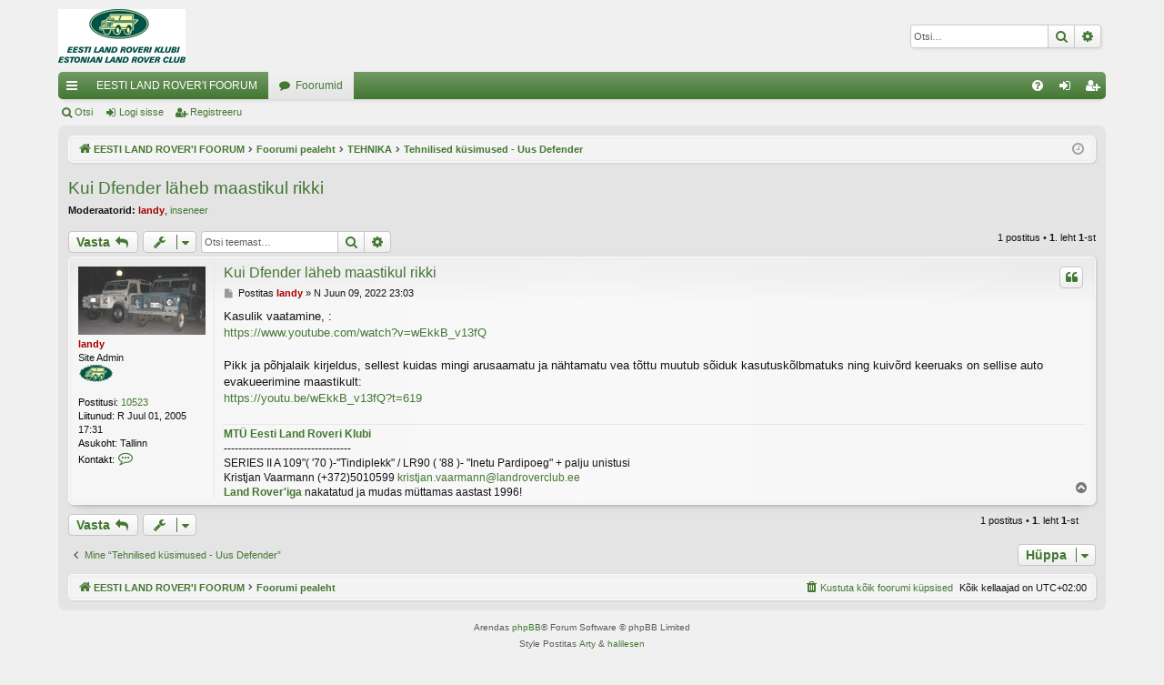

--- FILE ---
content_type: text/html; charset=UTF-8
request_url: https://foorum.landroverclub.ee/viewtopic.php?f=49&p=41619&sid=e175a72771dee96eaf5c13607813e7c2
body_size: 6003
content:
<!DOCTYPE html>
<html dir="ltr" lang="et">
<head>
<meta charset="utf-8" />
<meta http-equiv="X-UA-Compatible" content="IE=edge">
<meta name="viewport" content="width=device-width, initial-scale=1" />

<title>Kui Dfender läheb maastikul rikki - EESTI LAND ROVER'I FOORUM</title>




	<link rel="alternate" type="application/atom+xml" title="Vood - EESTI LAND ROVER'I FOORUM" href="/feed?sid=c3eb9515c17aa8c72105ca11a864048a">			<link rel="alternate" type="application/atom+xml" title="Vood - Uued teemad" href="/feed/topics?sid=c3eb9515c17aa8c72105ca11a864048a">		<link rel="alternate" type="application/atom+xml" title="Vood - Foorum - Tehnilised küsimused - Uus Defender" href="/feed/forum/49?sid=c3eb9515c17aa8c72105ca11a864048a">	<link rel="alternate" type="application/atom+xml" title="Vood - Teema - Kui Dfender läheb maastikul rikki" href="/feed/topic/8536?sid=c3eb9515c17aa8c72105ca11a864048a">	
	<link rel="canonical" href="http://foorum.landroverclub.ee/viewtopic.php?t=8536">

<!--
	phpBB style name: elegance
	Based on style:   prosilver
	Original author:  Arty ( https://www.artodia.com )
	Modified by: 	  halilesen ( https://phpbbgroup.com/@halilesen )
-->


<link href="./assets/css/font-awesome.min.css?assets_version=38" rel="stylesheet">
<link href="./styles/elegance/theme/stylesheet.css?assets_version=38" rel="stylesheet">




<!--[if lte IE 9]>
	<link href="./styles/elegance/theme/tweaks.css?assets_version=38" rel="stylesheet">
<![endif]-->





</head>
<body id="phpbb" class="nojs notouch section-viewtopic ltr " data-online-text="Foorumil">


	<a id="top" class="top-anchor" accesskey="t"></a>
	<div id="page-header" class="page-width">
		<div class="headerbar" role="banner">
					<div class="inner">

			<div id="site-description" class="site-description">
				<a id="logo" class="logo" href="http://foorum.landroverclub.ee" title="EESTI LAND ROVER'I FOORUM">
					<img src="./styles/elegance/theme/images/logo.png" data-src-hd="./styles/elegance/theme/images/logo_hd.png" alt="EESTI LAND ROVER'I FOORUM"/>
				</a>
				<p class="sitename">EESTI LAND ROVER'I FOORUM</p>
				<p>Kõigile Land Rover'i huvilistele!</p>
				<p class="skiplink"><a href="#start_here">Jäta vahele kuni sisuni</a></p>
			</div>

															<div id="search-box" class="search-box search-header" role="search">
				<form action="./search.php?sid=c3eb9515c17aa8c72105ca11a864048a" method="get" id="search">
				<fieldset>
					<input name="keywords" id="keywords" type="search" maxlength="128" title="Otsi märksõnu" class="inputbox search tiny" size="20" value="" placeholder="Otsi…" />
					<button class="button button-search" type="submit" title="Otsi">
						<i class="icon fa-search fa-fw" aria-hidden="true"></i><span class="sr-only">Otsi</span>
					</button>
					<a href="./search.php?sid=c3eb9515c17aa8c72105ca11a864048a" class="button button-search-end" title="Täiendatud otsing">
						<i class="icon fa-cog fa-fw" aria-hidden="true"></i><span class="sr-only">Täiendatud otsing</span>
					</a>
					<input type="hidden" name="sid" value="c3eb9515c17aa8c72105ca11a864048a" />

				</fieldset>
				</form>
			</div>
									
			</div>
					</div>


				


<div class="navbar tabbed not-static" role="navigation">
	<div class="inner page-width">
		<div class="nav-tabs" data-current-page="viewtopic">
			<ul class="leftside">
				<li id="quick-links" class="quick-links tab responsive-menu dropdown-container">
					<a href="#" class="nav-link dropdown-trigger">Kiirlingid</a>
					<div class="dropdown">
						<div class="pointer"><div class="pointer-inner"></div></div>
						<ul class="dropdown-contents" role="menu">
								
			<li class="separator"></li>
													<li>
								<a href="./search.php?search_id=unanswered&amp;sid=c3eb9515c17aa8c72105ca11a864048a" role="menuitem">
									<i class="icon fa-file-o fa-fw icon-gray" aria-hidden="true"></i><span>Vaata vastamata teemasi</span>
								</a>
							</li>
							<li>
								<a href="./search.php?search_id=active_topics&amp;sid=c3eb9515c17aa8c72105ca11a864048a" role="menuitem">
									<i class="icon fa-file-o fa-fw icon-blue" aria-hidden="true"></i><span>Vaata aktiivseid teemasid</span>
								</a>
							</li>
							<li class="separator"></li>
							<li>
								<a href="./search.php?sid=c3eb9515c17aa8c72105ca11a864048a" role="menuitem">
									<i class="icon fa-search fa-fw" aria-hidden="true"></i><span>Otsi</span>
								</a>
							</li>	
	
													</ul>
					</div>
				</li>
													<li class="tab home" data-responsive-class="small-icon icon-home">
						<a class="nav-link" href="http://foorum.landroverclub.ee" data-navbar-reference="home">EESTI LAND ROVER'I FOORUM</a>
					</li>
								<li class="tab forums selected" data-responsive-class="small-icon icon-forums">
					<a class="nav-link" href="./index.php?sid=c3eb9515c17aa8c72105ca11a864048a">Foorumid</a>
				</li>
											</ul>
			<ul class="rightside" role="menu">
								<li class="tab faq" data-select-match="faq" data-responsive-class="small-icon icon-faq">
					<a class="nav-link" href="/help/faq?sid=c3eb9515c17aa8c72105ca11a864048a" rel="help" title="Korduma Kippuvad Küsimused" role="menuitem">
						<i class="icon fa-question-circle fa-fw" aria-hidden="true"></i><span>KKK</span>
					</a>
				</li>
																									<li class="tab login"  data-skip-responsive="true" data-select-match="login"><a class="nav-link" href="./ucp.php?mode=login&amp;redirect=viewtopic.php%3Ff%3D49%26p%3D41619&amp;sid=c3eb9515c17aa8c72105ca11a864048a" title="Logi sisse" accesskey="x" role="menuitem">Logi sisse</a></li>
											<li class="tab register" data-skip-responsive="true" data-select-match="register"><a class="nav-link" href="./ucp.php?mode=register&amp;sid=c3eb9515c17aa8c72105ca11a864048a" role="menuitem">Registreeru</a></li>
																	</ul>
		</div>
	</div>
</div>

<div class="navbar secondary">
	<ul role="menubar">
											<li class="small-icon icon-search"><a href="./search.php?sid=c3eb9515c17aa8c72105ca11a864048a">Otsi</a></li>
														<li class="small-icon icon-login"><a href="./ucp.php?mode=login&amp;redirect=viewtopic.php%3Ff%3D49%26p%3D41619&amp;sid=c3eb9515c17aa8c72105ca11a864048a" title="Logi sisse">Logi sisse</a></li>
									<li class="small-icon icon-register"><a href="./ucp.php?mode=register&amp;sid=c3eb9515c17aa8c72105ca11a864048a">Registreeru</a></li>
									
			</ul>
</div>

	</div>

<div id="wrap" class="page-width">

	
	<a id="start_here" class="top-anchor"></a>
	<div id="page-body" class="page-body" role="main">
		<div class="navbar">
	<ul id="nav-breadcrumbs" class="nav-breadcrumbs linklist navlinks" role="menubar">
				
		
		<li class="breadcrumbs" itemscope itemtype="https://schema.org/BreadcrumbList">

						<span class="crumb" itemtype="https://schema.org/ListItem" itemprop="itemListElement" itemscope><a itemprop="item" href="http://foorum.landroverclub.ee" data-navbar-reference="home"><i class="icon fa-home fa-fw" aria-hidden="true"></i><span itemprop="name">EESTI LAND ROVER'I FOORUM</span></a><meta itemprop="position" content="1" /></span>
			
						<span class="crumb" itemtype="https://schema.org/ListItem" itemprop="itemListElement" itemscope><a itemprop="item" href="./index.php?sid=c3eb9515c17aa8c72105ca11a864048a" accesskey="h" data-navbar-reference="index"><span itemprop="name">Foorumi pealeht</span></a><meta itemprop="position" content="2" /></span>

									
						<span class="crumb" itemtype="https://schema.org/ListItem" itemprop="itemListElement" itemscope data-forum-id="43"><a itemprop="item" href="./viewforum.php?f=43&amp;sid=c3eb9515c17aa8c72105ca11a864048a"><span itemprop="name">TEHNIKA</span></a><meta itemprop="position" content="3" /></span>
												
						<span class="crumb" itemtype="https://schema.org/ListItem" itemprop="itemListElement" itemscope data-forum-id="49"><a itemprop="item" href="./viewforum.php?f=49&amp;sid=c3eb9515c17aa8c72105ca11a864048a"><span itemprop="name">Tehnilised küsimused - Uus Defender</span></a><meta itemprop="position" content="4" /></span>
						
			
		</li>

		
		
			<li class="rightside responsive-search">
				<a href="./search.php?sid=c3eb9515c17aa8c72105ca11a864048a" title="Vaata täiendatud otsingu valikuid" role="menuitem">
					<i class="icon fa-search fa-fw" aria-hidden="true"></i><span class="sr-only">Otsi</span>
				</a>
			</li>
				<li class="rightside dropdown-container icon-only">
			<a href="#" class="dropdown-trigger time" title="Tänane kuupäev on R Jaan 23, 2026 09:56"><i class="fa fa-clock-o"></i></a>
			<div class="dropdown">
				<div class="pointer"><div class="pointer-inner"></div></div>
				<ul class="dropdown-contents">
					<li>Tänane kuupäev on R Jaan 23, 2026 09:56</li>
					<li>Kõik kellaajad on <span title="UTC+2">UTC+02:00</span></li>
				</ul>
			</div>
		</li>
	</ul>
</div>

		
		
<h2 class="topic-title"><a href="./viewtopic.php?t=8536&amp;sid=c3eb9515c17aa8c72105ca11a864048a">Kui Dfender läheb maastikul rikki</a></h2>
<!-- NOTE: remove the style="display: none" when you want to have the forum description on the topic body -->
<div style="display: none !important;">Kui on mured nn. uue Defenderiga (L663) 20020a- ...<br /></div>
<p>
	<strong>Moderaatorid:</strong> <a href="./memberlist.php?mode=viewprofile&amp;u=2&amp;sid=c3eb9515c17aa8c72105ca11a864048a" style="color: #AA0000;" class="username-coloured">landy</a>, <a href="./memberlist.php?mode=viewprofile&amp;u=566&amp;sid=c3eb9515c17aa8c72105ca11a864048a" class="username">inseneer</a>
</p>


<div class="action-bar bar-top">
	
			<a href="./posting.php?mode=reply&amp;t=8536&amp;sid=c3eb9515c17aa8c72105ca11a864048a" class="button" title="Postita vastus">
							<span>Vasta</span> <i class="icon fa-reply fa-fw" aria-hidden="true"></i>
					</a>
	
			<div class="dropdown-container dropdown-button-control topic-tools">
		<span title="Teema sätted" class="button button-secondary dropdown-trigger dropdown-select">
			<i class="icon fa-wrench fa-fw" aria-hidden="true"></i>
			<span class="caret"><i class="icon fa-sort-down fa-fw" aria-hidden="true"></i></span>
		</span>
		<div class="dropdown">
			<div class="pointer"><div class="pointer-inner"></div></div>
			<ul class="dropdown-contents">
																												<li>
					<a href="./viewtopic.php?t=8536&amp;sid=c3eb9515c17aa8c72105ca11a864048a&amp;view=print" title="Printerivaade" accesskey="p">
						<i class="icon fa-print fa-fw" aria-hidden="true"></i><span>Printerivaade</span>
					</a>
				</li>
											</ul>
		</div>
	</div>
	
			<div class="search-box" role="search">
			<form method="get" id="topic-search" action="./search.php?sid=c3eb9515c17aa8c72105ca11a864048a">
			<fieldset>
				<input class="inputbox search tiny"  type="search" name="keywords" id="search_keywords" size="20" placeholder="Otsi teemast…" />
				<button class="button button-search" type="submit" title="Otsi">
					<i class="icon fa-search fa-fw" aria-hidden="true"></i><span class="sr-only">Otsi</span>
				</button>
				<a href="./search.php?sid=c3eb9515c17aa8c72105ca11a864048a" class="button button-search-end" title="Täiendatud otsing">
					<i class="icon fa-cog fa-fw" aria-hidden="true"></i><span class="sr-only">Täiendatud otsing</span>
				</a>
				<input type="hidden" name="t" value="8536" />
<input type="hidden" name="sf" value="msgonly" />
<input type="hidden" name="sid" value="c3eb9515c17aa8c72105ca11a864048a" />

			</fieldset>
			</form>
		</div>
	
			<div class="pagination">
			1 postitus
							&bull; <strong>1</strong>. leht <strong>1</strong>-st
					</div>
		</div>




			<div id="p41619" class="post has-profile bg2">
		<div class="inner">

		<dl class="postprofile" id="profile41619">
			<dt class="has-profile-rank has-avatar">
				<div class="avatar-container">
																<a href="./memberlist.php?mode=viewprofile&amp;u=2&amp;sid=c3eb9515c17aa8c72105ca11a864048a" class="avatar"><img class="avatar" src="./download/file.php?avatar=2_1493413041.jpg" width="140" height="75" alt="Kasutaja avatar" /></a>														</div>
								<a href="./memberlist.php?mode=viewprofile&amp;u=2&amp;sid=c3eb9515c17aa8c72105ca11a864048a" style="color: #AA0000;" class="username-coloured">landy</a>							</dt>

						<dd class="profile-rank">Site Admin<br /><img src="./images/ranks/phpbb-elrk-liige.gif" alt="Site Admin" title="Site Admin" /></dd>			
		<dd class="profile-posts"><strong>Postitusi:</strong> <a href="./search.php?author_id=2&amp;sr=posts&amp;sid=c3eb9515c17aa8c72105ca11a864048a">10523</a></dd>		<dd class="profile-joined"><strong>Liitunud:</strong> R Juul 01, 2005 17:31</dd>		
		
											<dd class="profile-custom-field profile-phpbb_location"><strong>Asukoht:</strong> Tallinn</dd>
												
							<dd class="profile-contact">
				<strong>Kontakt:</strong>
				<div class="dropdown-container dropdown-right dropdown-down">
					<a href="#" class="dropdown-trigger" title="Võta ühendust landy">
						<i class="icon fa-commenting-o fa-fw icon-lg" aria-hidden="true"></i><span class="sr-only">Võta ühendust landy</span>
					</a>
					<div class="dropdown">
						<div class="pointer"><div class="pointer-inner"></div></div>
						<div class="dropdown-contents contact-icons">
																																								<div>
																	<a href="http://www.landrover.pri.ee" title="Koduleht" class="last-cell">
										<span class="contact-icon phpbb_website-icon">Koduleht</span>									</a>
																	</div>
																					</div>
					</div>
				</div>
			</dd>
				
		</dl>

		<div class="postbody">
						<div id="post_content41619">

						<h3 class="first">
						<a href="./viewtopic.php?p=41619&amp;sid=c3eb9515c17aa8c72105ca11a864048a#p41619">Kui Dfender läheb maastikul rikki</a>
			</h3>

													<ul class="post-buttons">
																																									<li>
							<a href="./posting.php?mode=quote&amp;p=41619&amp;sid=c3eb9515c17aa8c72105ca11a864048a" title="Vasta tsitaadiga" class="button button-icon-only">
								<i class="icon fa-quote-left fa-fw" aria-hidden="true"></i><span class="sr-only">Tsiteeri</span>
							</a>
						</li>
														</ul>
							
						<p class="author">
									<a class="unread" href="./viewtopic.php?p=41619&amp;sid=c3eb9515c17aa8c72105ca11a864048a#p41619" title="Postitus">
						<i class="icon fa-file fa-fw icon-lightgray icon-md" aria-hidden="true"></i><span class="sr-only">Postitus</span>
					</a>
								<span class="responsive-hide">Postitas <strong><a href="./memberlist.php?mode=viewprofile&amp;u=2&amp;sid=c3eb9515c17aa8c72105ca11a864048a" style="color: #AA0000;" class="username-coloured">landy</a></strong> &raquo; </span><time datetime="2022-06-09T21:03:13+00:00">N Juun 09, 2022 23:03</time>
			</p>
			
			
						
			
			<div class="content">Kasulik vaatamine, :<br>
<a href="https://www.youtube.com/watch?v=wEkkB_v13fQ" class="postlink">https://www.youtube.com/watch?v=wEkkB_v13fQ</a><br>
<br>
Pikk ja põhjalaik kirjeldus, sellest kuidas mingi arusaamatu ja nähtamatu vea tõttu muutub sõiduk kasutuskõlbmatuks ning kuivõrd keeruaks on sellise auto evakueerimine maastikult:<br>
<a href="https://youtu.be/wEkkB_v13fQ?t=619" class="postlink">https://youtu.be/wEkkB_v13fQ?t=619</a></div>

			
			
									
						

							<div id="sig41619" class="signature"><strong class="text-strong"><a href="http://www.landroverclub.ee/" class="postlink">MTÜ Eesti Land Roveri Klubi</a></strong><br>
-----------------------------------<br>
SERIES II A 109"( '70 )-"Tindiplekk" / LR90 ( '88 )- "Inetu Pardipoeg" + palju unistusi<br>
Kristjan Vaarmann (+372)5010599 <a href="mailto:kristjan.vaarmann@landroverclub.ee">kristjan.vaarmann@landroverclub.ee</a><br>
<strong class="text-strong"><a href="http://www.landrover.pri.ee" class="postlink">Land Rover'iga</a></strong> nakatatud ja mudas müttamas aastast 1996!</div>			
						</div>

		</div>

		</div>
				<div class="back2top">
						<a href="#top" class="top" title="Üles">
				<i class="icon fa-chevron-circle-up fa-fw icon-gray" aria-hidden="true"></i>
				<span class="sr-only">Üles</span>
			</a>
					</div>
			</div>

	

	<div class="action-bar bar-bottom">
	
			<a href="./posting.php?mode=reply&amp;t=8536&amp;sid=c3eb9515c17aa8c72105ca11a864048a" class="button" title="Postita vastus">
							<span>Vasta</span> <i class="icon fa-reply fa-fw" aria-hidden="true"></i>
					</a>
		
		<div class="dropdown-container dropdown-button-control topic-tools">
		<span title="Teema sätted" class="button button-secondary dropdown-trigger dropdown-select">
			<i class="icon fa-wrench fa-fw" aria-hidden="true"></i>
			<span class="caret"><i class="icon fa-sort-down fa-fw" aria-hidden="true"></i></span>
		</span>
		<div class="dropdown">
			<div class="pointer"><div class="pointer-inner"></div></div>
			<ul class="dropdown-contents">
																												<li>
					<a href="./viewtopic.php?t=8536&amp;sid=c3eb9515c17aa8c72105ca11a864048a&amp;view=print" title="Printerivaade" accesskey="p">
						<i class="icon fa-print fa-fw" aria-hidden="true"></i><span>Printerivaade</span>
					</a>
				</li>
											</ul>
		</div>
	</div>

	
	
	
			<div class="pagination">
			1 postitus
							&bull; <strong>1</strong>. leht <strong>1</strong>-st
					</div>
	</div>


<div class="action-bar actions-jump">
		<p class="jumpbox-return">
		<a href="./viewforum.php?f=49&amp;sid=c3eb9515c17aa8c72105ca11a864048a" class="left-box arrow-left" accesskey="r">
			<i class="icon fa-angle-left fa-fw icon-black" aria-hidden="true"></i><span>Mine “Tehnilised küsimused - Uus Defender”</span>
		</a>
	</p>
	
		<div class="jumpbox dropdown-container dropdown-container-right dropdown-up dropdown-left dropdown-button-control" id="jumpbox">
			<span title="Hüppa" class="button button-secondary dropdown-trigger dropdown-select">
				<span>Hüppa</span>
				<span class="caret"><i class="icon fa-sort-down fa-fw" aria-hidden="true"></i></span>
			</span>
		<div class="dropdown">
			<div class="pointer"><div class="pointer-inner"></div></div>
			<ul class="dropdown-contents">
																				<li><a href="./viewforum.php?f=41&amp;sid=c3eb9515c17aa8c72105ca11a864048a" class="jumpbox-cat-link"> <span> AMETLIKUD JUTUD</span></a></li>
																<li><a href="./viewforum.php?f=16&amp;sid=c3eb9515c17aa8c72105ca11a864048a" class="jumpbox-sub-link"><span class="spacer"></span> <span>&#8627; &nbsp; Uus kasutaja- Ütle tere!</span></a></li>
																<li><a href="./viewforum.php?f=1&amp;sid=c3eb9515c17aa8c72105ca11a864048a" class="jumpbox-sub-link"><span class="spacer"></span> <span>&#8627; &nbsp; Ametlikud teated</span></a></li>
																<li><a href="./viewforum.php?f=33&amp;sid=c3eb9515c17aa8c72105ca11a864048a" class="jumpbox-sub-link"><span class="spacer"></span> <span>&#8627; &nbsp; Klubi auto projekt</span></a></li>
																<li><a href="./viewforum.php?f=42&amp;sid=c3eb9515c17aa8c72105ca11a864048a" class="jumpbox-cat-link"> <span> ÜRITUSED</span></a></li>
																<li><a href="./viewforum.php?f=3&amp;sid=c3eb9515c17aa8c72105ca11a864048a" class="jumpbox-sub-link"><span class="spacer"></span> <span>&#8627; &nbsp; ELRK ametlikud üritused</span></a></li>
																<li><a href="./viewforum.php?f=4&amp;sid=c3eb9515c17aa8c72105ca11a864048a" class="jumpbox-sub-link"><span class="spacer"></span> <span>&#8627; &nbsp; Muud üritused</span></a></li>
																<li><a href="./viewforum.php?f=32&amp;sid=c3eb9515c17aa8c72105ca11a864048a" class="jumpbox-sub-link"><span class="spacer"></span> <span>&#8627; &nbsp; Arutelud ürituste teemadel</span></a></li>
																<li><a href="./viewforum.php?f=43&amp;sid=c3eb9515c17aa8c72105ca11a864048a" class="jumpbox-cat-link"> <span> TEHNIKA</span></a></li>
																<li><a href="./viewforum.php?f=5&amp;sid=c3eb9515c17aa8c72105ca11a864048a" class="jumpbox-sub-link"><span class="spacer"></span> <span>&#8627; &nbsp; Üldised tehnilised küsimused</span></a></li>
																<li><a href="./viewforum.php?f=26&amp;sid=c3eb9515c17aa8c72105ca11a864048a" class="jumpbox-sub-link"><span class="spacer"></span> <span>&#8627; &nbsp; Tehnilised küsimused- Päris Defender ja Series</span></a></li>
																<li><a href="./viewforum.php?f=49&amp;sid=c3eb9515c17aa8c72105ca11a864048a" class="jumpbox-sub-link"><span class="spacer"></span> <span>&#8627; &nbsp; Tehnilised küsimused - Uus Defender</span></a></li>
																<li><a href="./viewforum.php?f=25&amp;sid=c3eb9515c17aa8c72105ca11a864048a" class="jumpbox-sub-link"><span class="spacer"></span> <span>&#8627; &nbsp; Tehnilised küsimused-Discovery I</span></a></li>
																<li><a href="./viewforum.php?f=22&amp;sid=c3eb9515c17aa8c72105ca11a864048a" class="jumpbox-sub-link"><span class="spacer"></span> <span>&#8627; &nbsp; Tehnilised küsimused-Discovery II</span></a></li>
																<li><a href="./viewforum.php?f=28&amp;sid=c3eb9515c17aa8c72105ca11a864048a" class="jumpbox-sub-link"><span class="spacer"></span> <span>&#8627; &nbsp; Tehnilised küsimused-Discovery 3 ja 4</span></a></li>
																<li><a href="./viewforum.php?f=48&amp;sid=c3eb9515c17aa8c72105ca11a864048a" class="jumpbox-sub-link"><span class="spacer"></span> <span>&#8627; &nbsp; Tehnilised küsimused-Discovery 5</span></a></li>
																<li><a href="./viewforum.php?f=40&amp;sid=c3eb9515c17aa8c72105ca11a864048a" class="jumpbox-sub-link"><span class="spacer"></span> <span>&#8627; &nbsp; Tehnilised küsimused-Discovery Sport</span></a></li>
																<li><a href="./viewforum.php?f=29&amp;sid=c3eb9515c17aa8c72105ca11a864048a" class="jumpbox-sub-link"><span class="spacer"></span> <span>&#8627; &nbsp; Tehnilised küsimused-Range Rover Classic</span></a></li>
																<li><a href="./viewforum.php?f=21&amp;sid=c3eb9515c17aa8c72105ca11a864048a" class="jumpbox-sub-link"><span class="spacer"></span> <span>&#8627; &nbsp; Tehnilised küsimused-Range Rover II</span></a></li>
																<li><a href="./viewforum.php?f=24&amp;sid=c3eb9515c17aa8c72105ca11a864048a" class="jumpbox-sub-link"><span class="spacer"></span> <span>&#8627; &nbsp; Tehnilised küsimused-Range Rover III</span></a></li>
																<li><a href="./viewforum.php?f=51&amp;sid=c3eb9515c17aa8c72105ca11a864048a" class="jumpbox-sub-link"><span class="spacer"></span> <span>&#8627; &nbsp; Tehnilised küsimused-Range Rover IV ja V</span></a></li>
																<li><a href="./viewforum.php?f=39&amp;sid=c3eb9515c17aa8c72105ca11a864048a" class="jumpbox-sub-link"><span class="spacer"></span> <span>&#8627; &nbsp; Tehnilised küsimused-Range Rover Sport I ja II</span></a></li>
																<li><a href="./viewforum.php?f=36&amp;sid=c3eb9515c17aa8c72105ca11a864048a" class="jumpbox-sub-link"><span class="spacer"></span> <span>&#8627; &nbsp; Tehnilised küsimused-Range Rover Evoque</span></a></li>
																<li><a href="./viewforum.php?f=23&amp;sid=c3eb9515c17aa8c72105ca11a864048a" class="jumpbox-sub-link"><span class="spacer"></span> <span>&#8627; &nbsp; Tehnilised küsimused-Freelander</span></a></li>
																<li><a href="./viewforum.php?f=30&amp;sid=c3eb9515c17aa8c72105ca11a864048a" class="jumpbox-sub-link"><span class="spacer"></span> <span>&#8627; &nbsp; Tehnilised küsimused Land Rover-i kloonide kohta</span></a></li>
																<li><a href="./viewforum.php?f=6&amp;sid=c3eb9515c17aa8c72105ca11a864048a" class="jumpbox-sub-link"><span class="spacer"></span> <span>&#8627; &nbsp; Ümberehitused</span></a></li>
																<li><a href="./viewforum.php?f=14&amp;sid=c3eb9515c17aa8c72105ca11a864048a" class="jumpbox-sub-link"><span class="spacer"></span> <span>&#8627; &nbsp; Kullafond</span></a></li>
																<li><a href="./viewforum.php?f=44&amp;sid=c3eb9515c17aa8c72105ca11a864048a" class="jumpbox-cat-link"> <span> OST-MÜÜK-ÄRI</span></a></li>
																<li><a href="./viewforum.php?f=7&amp;sid=c3eb9515c17aa8c72105ca11a864048a" class="jumpbox-sub-link"><span class="spacer"></span> <span>&#8627; &nbsp; Autode ost-müük</span></a></li>
																<li><a href="./viewforum.php?f=8&amp;sid=c3eb9515c17aa8c72105ca11a864048a" class="jumpbox-sub-link"><span class="spacer"></span> <span>&#8627; &nbsp; Varuosade ost-müük</span></a></li>
																<li><a href="./viewforum.php?f=9&amp;sid=c3eb9515c17aa8c72105ca11a864048a" class="jumpbox-sub-link"><span class="spacer"></span> <span>&#8627; &nbsp; Muud äripakkumised</span></a></li>
																<li><a href="./viewforum.php?f=20&amp;sid=c3eb9515c17aa8c72105ca11a864048a" class="jumpbox-sub-link"><span class="spacer"></span> <span>&#8627; &nbsp; Otsin autot</span></a></li>
																<li><a href="./viewforum.php?f=45&amp;sid=c3eb9515c17aa8c72105ca11a864048a" class="jumpbox-cat-link"> <span> ÄRIKASUTAJATE TEATED</span></a></li>
																<li><a href="./viewforum.php?f=18&amp;sid=c3eb9515c17aa8c72105ca11a864048a" class="jumpbox-sub-link"><span class="spacer"></span> <span>&#8627; &nbsp; Sõnumid Land Roveri pesast</span></a></li>
																<li><a href="./viewforum.php?f=37&amp;sid=c3eb9515c17aa8c72105ca11a864048a" class="jumpbox-sub-link"><span class="spacer"></span> <span>&#8627; &nbsp; Tartu Land Rover Offroad Services  teated</span></a></li>
																<li><a href="./viewforum.php?f=35&amp;sid=c3eb9515c17aa8c72105ca11a864048a" class="jumpbox-sub-link"><span class="spacer"></span> <span>&#8627; &nbsp; JR Motors annab teada</span></a></li>
																<li><a href="./viewforum.php?f=38&amp;sid=c3eb9515c17aa8c72105ca11a864048a" class="jumpbox-sub-link"><span class="spacer"></span> <span>&#8627; &nbsp; Imedepõld Grupp teatab</span></a></li>
																<li><a href="./viewforum.php?f=50&amp;sid=c3eb9515c17aa8c72105ca11a864048a" class="jumpbox-sub-link"><span class="spacer"></span> <span>&#8627; &nbsp; Green Oval teated</span></a></li>
																<li><a href="./viewforum.php?f=46&amp;sid=c3eb9515c17aa8c72105ca11a864048a" class="jumpbox-cat-link"> <span> VABAD TEEMAD</span></a></li>
																<li><a href="./viewforum.php?f=17&amp;sid=c3eb9515c17aa8c72105ca11a864048a" class="jumpbox-sub-link"><span class="spacer"></span> <span>&#8627; &nbsp; Kasutajate autod</span></a></li>
																<li><a href="./viewforum.php?f=10&amp;sid=c3eb9515c17aa8c72105ca11a864048a" class="jumpbox-sub-link"><span class="spacer"></span> <span>&#8627; &nbsp; Jututuba</span></a></li>
																<li><a href="./viewforum.php?f=31&amp;sid=c3eb9515c17aa8c72105ca11a864048a" class="jumpbox-sub-link"><span class="spacer"></span> <span>&#8627; &nbsp; ARK- terve mõistus majast lahkunud!</span></a></li>
																<li><a href="./viewforum.php?f=15&amp;sid=c3eb9515c17aa8c72105ca11a864048a" class="jumpbox-sub-link"><span class="spacer"></span> <span>&#8627; &nbsp; Land Rover'i uudised</span></a></li>
																<li><a href="./viewforum.php?f=11&amp;sid=c3eb9515c17aa8c72105ca11a864048a" class="jumpbox-sub-link"><span class="spacer"></span> <span>&#8627; &nbsp; Pildid-videod</span></a></li>
																<li><a href="./viewforum.php?f=12&amp;sid=c3eb9515c17aa8c72105ca11a864048a" class="jumpbox-sub-link"><span class="spacer"></span> <span>&#8627; &nbsp; In English</span></a></li>
											</ul>
		</div>
	</div>

	</div>




			</div>


	<div class="navbar" role="navigation">
	<div class="inner">

	<ul id="nav-footer" class="nav-footer linklist" role="menubar">
		<li class="breadcrumbs">
							<span class="crumb"><a href="http://foorum.landroverclub.ee" data-navbar-reference="home"><i class="icon fa-home fa-fw" aria-hidden="true"></i><span>EESTI LAND ROVER'I FOORUM</span></a></span>									<span class="crumb"><a href="./index.php?sid=c3eb9515c17aa8c72105ca11a864048a" data-navbar-reference="index"><span>Foorumi pealeht</span></a></span>					</li>
		
				<li class="rightside">Kõik kellaajad on <span title="UTC+2">UTC+02:00</span></li>
							<li class="rightside">
				<a href="./ucp.php?mode=delete_cookies&amp;sid=c3eb9515c17aa8c72105ca11a864048a" data-ajax="true" data-refresh="true" role="menuitem">
					<i class="icon fa-trash fa-fw" aria-hidden="true"></i><span>Kustuta kõik foorumi küpsised</span>
				</a>
			</li>
														</ul>

	</div>
</div>
</div>

<div id="page-footer" class="page-width" role="contentinfo">
	
	<div class="copyright">
				<p class="footer-row">
			<span class="footer-copyright">Arendas <a href="https://www.phpbb.com/">phpBB</a>&reg; Forum Software &copy; phpBB Limited</span>
		</p>
		<div class="footer-row">
			<div class="footer-copyright">Style Postitas <a href="https://www.artodia.com/">Arty</a> & <div class="dropdown-container" style="display: inline;"><a href="https://phpbbgroup.com/@halilesen" class="dropdown-trigger">halilesen</a><div class="dropdown"><ul class="dropdown-contents"><li><a href="https://www.phpbb.com/community/memberlist.php?mode=viewprofile&u=2043156"><i class="fa fa-user fa-fw" aria-hidden="true"></i> <span>phpBB.com Profile</span></a></li><li><a href="https://phpbbgroup.com/"><i class="fa fa-link fa-fw" aria-hidden="true"></i> <span>phpBB Group</span></a></li><li><a href="https://buymeacoffee.com/halilesen"><i class="fa fa-coffee fa-fw" aria-hidden="true"></i> <span>Buy Halil a coffee</span></a></li></ul></div></div></div>
		</div>
				<p class="footer-row">
			<span class="footer-copyright">Estonian translation by phpBB Eesti [Exabot] &copy; 2008*-2024</span>
		</p>
						<p class="footer-row" role="menu">
			<a class="footer-link" href="./ucp.php?mode=privacy&amp;sid=c3eb9515c17aa8c72105ca11a864048a" title="Privaatsus" role="menuitem">
				<span class="footer-link-text">Privaatsus</span>
			</a>
			|
			<a class="footer-link" href="./ucp.php?mode=terms&amp;sid=c3eb9515c17aa8c72105ca11a864048a" title="Kasutajatingimused" role="menuitem">
				<span class="footer-link-text">Kasutajatingimused</span>
			</a>
		</p>
					</div>

	<div id="darkenwrapper" class="darkenwrapper" data-ajax-error-title="AJAX viga" data-ajax-error-text="Teie poolt tehtud päringu töötluse ajal tekkis viga." data-ajax-error-text-abort="Kasutaja katkestas taotluse." data-ajax-error-text-timeout="Teie taotlus aegus; palun proovi uuesti." data-ajax-error-text-parsererror="Midagi läks valesti päringu töötluse ajal ja server saadab veateate.">
		<div id="darken" class="darken">&nbsp;</div>
	</div>

	<div id="phpbb_alert" class="phpbb_alert" data-l-err="Viga" data-l-timeout-processing-req="Päring aegus.">
		<a href="#" class="alert_close">
		</a>
		<h3 class="alert_title">&nbsp;</h3><p class="alert_text"></p>
	</div>
	<div id="phpbb_confirm" class="phpbb_alert">
		<a href="#" class="alert_close">
		</a>
		<div class="alert_text"></div>
	</div>
</div>


<div>
	<a id="bottom" class="top-anchor" accesskey="z"></a>
	</div>

<script src="./assets/javascript/jquery-3.7.1.min.js?assets_version=38"></script>
<script src="./assets/javascript/core.js?assets_version=38"></script>



<script src="./styles/elegance/template/forum_fn.js?assets_version=38"></script>
<script src="./styles/elegance/template/ajax.js?assets_version=38"></script>



</body>
</html>
